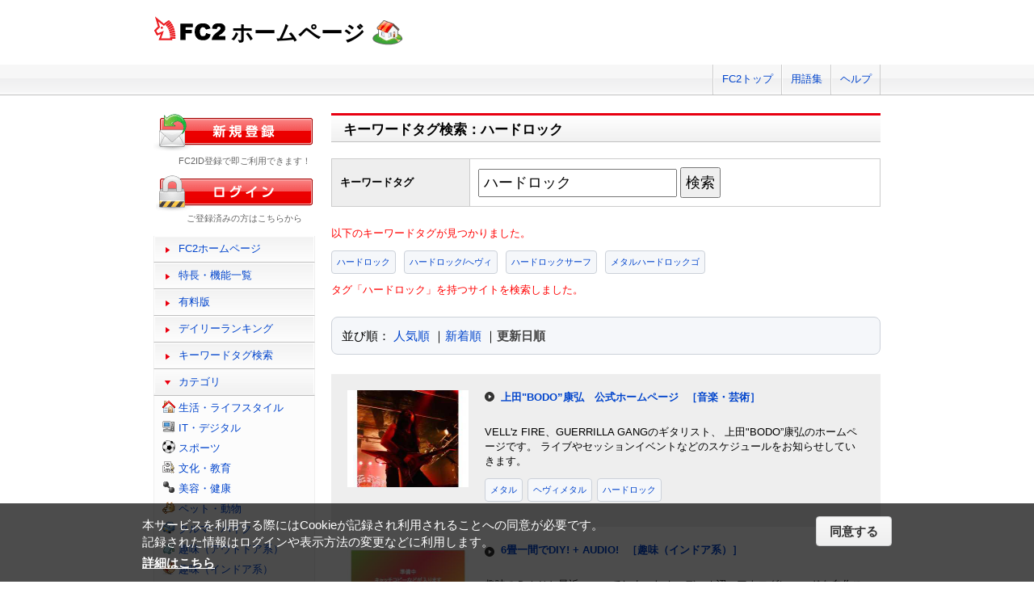

--- FILE ---
content_type: text/html; charset=UTF-8
request_url: https://web.fc2.com/tag/?sort_type=3&query=%E3%83%8F%E3%83%BC%E3%83%89%E3%83%AD%E3%83%83%E3%82%AF
body_size: 6016
content:
<!DOCTYPE html>
<html lang="ja">
<head>
<meta charset="UTF-8">
<title>キーワードタグ検索 - FC2ホームページ</title>
<meta name="viewport" content="width=device-width,initial-scale=1">
<meta name="description" content="FC2ホームページのランキング一覧では人気のホームページをランキング形式でお知らせします。" >
<meta name="keywords" content="ホームページスペース,無料,ホームページ作成,簡単," >
<meta name="twitter:card" content="summary">
<meta name="twitter:site" content="@FC2_web">
<meta property="og:title" content="キーワードタグ一覧 - FC2ホームページ" >
<meta property="og:type" content="article" >
<meta property="og:url" content="https://web.fc2.com/tag/" >
<meta property="og:image" content="https://web.fc2.com/fc2img/twcard_web-SC.png" >
<meta property="og:description" content="FC2ホームページのランキング一覧では人気のホームページをランキング形式でお知らせします。" >
<link rel="canonical" href="https://web.fc2.com/tag/" >
<link rel="shortcut icon" type="image/ico" href="https://static.fc2.com/share/image/favicon.ico" >
<link rel="stylesheet" href="https://static.fc2.com/share/css/common.css?202411131434" >
<link rel="stylesheet" href="https://static.fc2.com/share/fc2parts/css/share.css?202411131434" >
<link rel="stylesheet" href="/fc2css/common.css?202411131434" media="all" >
<link rel="stylesheet" href="/fc2css/public.css?202411131434" media="all" >
<script src="//static.fc2.com/fc2web/js/jquery-3.7.0.min.js?202411131434"></script>
<script src="//static.fc2.com/share/fc2parts/js/common_design.js?202411131434"></script>
<script src="/manager/js/switch_banner_ua.js?202411131434"></script>


<script>
$(function(){
	$('#submitTagSearch').on("click",function(){
		window.location.href = '/tag/?query=' + encodeURIComponent($('#query').val());
	});
});
</script>

<link rel="stylesheet" href="/fc2css/media_query.css?202411131434" media="all" >
</head>
<body>
<!-- Google Tag Manager -->
<noscript><iframe src="//www.googletagmanager.com/ns.html?id=GTM-PX7C3L" 
height="0" width="0" style="display:none;visibility:hidden"></iframe></noscript>
<script>(function(w,d,s,l,i){w[l]=w[l]||[];w[l].push({'gtm.start':
new Date().getTime(),event:'gtm.js'});var f=d.getElementsByTagName(s)[0],
j=d.createElement(s),dl=l!='dataLayer'?'&l='+l:'';j.async=true;j.src=
'//www.googletagmanager.com/gtm.js?id='+i+dl;f.parentNode.insertBefore(j,f);
})(window,document,'script','dataLayer','GTM-PX7C3L');</script>
<!-- End Google Tag Manager -->

<!-- sh_header_box -->
<div id="sh_header_box">
	<div id="sh_header_col">
		<div class="sh_header_nav sh_header_preview">
					</div>
		<div class="sh_header_nav sh_nav_pc">
			<ul>
				<li><a href="https://fc2.com/">FC2トップ</a></li>
                <li><a href="https://help.fc2.com/web/manual/group263/4434?nc=1" target="_blank"  rel="noopener">用語集</a></li>
				<li class="end"><a href="https://help.fc2.com/web/" target="_blank"  rel="noopener">ヘルプ</a></li>
			</ul>
		</div>
	</div>
</div>
<!-- /sh_header_box -->

<div id="container">
	<div id="sh_header" class="non_login_sh_header">
		<h1>
			<a title="FC2WEBトップページへ" href="/">
				<img width="90" height="30" src="https://static.fc2.com/share/fc2parts/image/fc2logo.png" alt="FC2" ><span class="site-name">ホームページ</span>
			</a>
		</h1>
		<label id="nav-open" for="nav-input"><span></span></label>
	</div><!-- /sh_header -->
<!-- /共通ヘッダここまで -->

	<div id="main">
		<div class="content_body" id="rankinglist">
			<div id="tagsearch">
			<h2 class="sh_heading_main_b"><span>キーワードタグ検索：ハードロック</span></h2>
			<table class="l-mgb-lg">
				<tr>
					<th>キーワードタグ</th>
					<td>
						<input id="query" type="text" value="ハードロック" >
						<input id="submitTagSearch" type="button" value="検索" >
					</td>
				</tr>
			</table>
			<div class="message">
													<p>以下のキーワードタグが見つかりました。</p>
				<div class="l-tag">
														<a class="site-tag" href="/tag/?sort_type=1&query=%E3%83%8F%E3%83%BC%E3%83%89%E3%83%AD%E3%83%83%E3%82%AF">ハードロック</a>
																			<a class="site-tag" href="/tag/?sort_type=1&query=%E3%83%8F%E3%83%BC%E3%83%89%E3%83%AD%E3%83%83%E3%82%AF%2F%E3%81%B8%E3%83%B4%E3%82%A3">ハードロック/へヴィ</a>
																			<a class="site-tag" href="/tag/?sort_type=1&query=%E3%83%8F%E3%83%BC%E3%83%89%E3%83%AD%E3%83%83%E3%82%AF%E3%82%B5%E3%83%BC%E3%83%95">ハードロックサーフ</a>
																			<a class="site-tag" href="/tag/?sort_type=1&query=%E3%83%A1%E3%82%BF%E3%83%AB%E3%83%8F%E3%83%BC%E3%83%89%E3%83%AD%E3%83%83%E3%82%AF%E3%82%B4">メタルハードロックゴ</a>
													</div>
							タグ「ハードロック」を持つサイトを検索しました。<br>
			</div>
			</div>
			<div  class="body_main">
				<div class="l-sort">並び順：
					<a  href="/tag/?sort_type=1&query=%E3%83%8F%E3%83%BC%E3%83%89%E3%83%AD%E3%83%83%E3%82%AF" onmousedown="_gaq.push(['_trackEvent','category-sort', 'click', 'sort_type=1']);">人気順</a>
					｜<a  href="/tag/?sort_type=2&query=%E3%83%8F%E3%83%BC%E3%83%89%E3%83%AD%E3%83%83%E3%82%AF" onmousedown="_gaq.push(['_trackEvent','category-sort', 'click', 'sort_type=2']);">新着順</a>
					｜<a class="active" href="/tag/?sort_type=3&query=%E3%83%8F%E3%83%BC%E3%83%89%E3%83%AD%E3%83%83%E3%82%AF" onmousedown="_gaq.push(['_trackEvent','category-sort', 'click', 'sort_type=3']);">更新日順</a>
				</div>
				<ul class="list_body">
														<li class="order_even clear">
											<a href="http://guitaristbodo.web.fc2.com" target="_blank" title="VELL&#039;z FIRE、GUERRILLA GANGのギタリスト、
上田&quot;BODO”康弘のホームページです。

ライブやセッションイベントなどのスケジュールをお知らせしていきます。" onmousedown="_gaq.push(['_trackEvent','category-site', 'click', 'http://guitaristbodo.web.fc2.com']);">
						<img src="/site_image/g/u/i/guitaristbodo.jpg" width="150" height="120" alt="上田&quot;BODO”康弘　公式ホームページ" >
						</a>
						<dl class="category_list">
							<dt>
															<a href="http://guitaristbodo.web.fc2.com" target="_blank" title="VELL&#039;z FIRE、GUERRILLA GANGのギタリスト、
上田&quot;BODO”康弘のホームページです。

ライブやセッションイベントなどのスケジュールをお知らせしていきます。" onmousedown="_gaq.push(['_trackEvent','category-site', 'click', 'http://guitaristbodo.web.fc2.com']);">上田&quot;BODO”康弘　公式ホームページ</a>
																					<a class="site-category" href="/category/?category_id=110" onmousedown="_gaq.push(['_trackEvent','ranking-category', 'click', '110']);">［音楽・芸術］</a>
														</dt>
							<dd>
								VELL&#039;z FIRE、GUERRILLA GANGのギタリスト、
上田&quot;BODO”康弘のホームページです。

ライブやセッションイベントなどのスケジュールをお知らせしていきます。
																<div class="l-tag">
								<a class="site-tag" href="/tag/?query=%E3%83%A1%E3%82%BF%E3%83%AB">メタル</a><a class="site-tag" href="/tag/?query=%E3%83%98%E3%83%B4%E3%82%A3%E3%83%A1%E3%82%BF%E3%83%AB">ヘヴィメタル</a><a class="site-tag" href="/tag/?query=%E3%83%8F%E3%83%BC%E3%83%89%E3%83%AD%E3%83%83%E3%82%AF">ハードロック</a>								</div>
							</dd>
						</dl>
					</li>
														<li class="order_odd clear">
											<a href="http://woodwork2audio.web.fc2.com" target="_blank" title="趣味のＤＩＹと最近ハマってしまったオーディオ沼、アナログレコードを自作スピーカーで聴き倒します。" onmousedown="_gaq.push(['_trackEvent','category-site', 'click', 'http://woodwork2audio.web.fc2.com']);">
						<img src="/site_image/w/o/o/woodwork2audio.jpg" width="150" height="120" alt="6畳一間でDIY! + AUDIO!" >
						</a>
						<dl class="category_list">
							<dt>
															<a href="http://woodwork2audio.web.fc2.com" target="_blank" title="趣味のＤＩＹと最近ハマってしまったオーディオ沼、アナログレコードを自作スピーカーで聴き倒します。" onmousedown="_gaq.push(['_trackEvent','category-site', 'click', 'http://woodwork2audio.web.fc2.com']);">6畳一間でDIY! + AUDIO!</a>
																					<a class="site-category" href="/category/?category_id=109" onmousedown="_gaq.push(['_trackEvent','ranking-category', 'click', '109']);">［趣味（インドア系）］</a>
														</dt>
							<dd>
								趣味のＤＩＹと最近ハマってしまったオーディオ沼、アナログレコードを自作スピーカーで聴き倒します。
																<div class="l-tag">
								<a class="site-tag" href="/tag/?query=%E8%87%AA%E4%BD%9C%E3%82%B9%E3%83%94%E3%83%BC%E3%82%AB%E3%83%BC">自作スピーカー</a><a class="site-tag" href="/tag/?query=70%E5%B9%B4%E4%BB%A3%E6%B4%8B%E6%A5%BD">70年代洋楽</a><a class="site-tag" href="/tag/?query=%E3%83%8F%E3%83%BC%E3%83%89%E3%83%AD%E3%83%83%E3%82%AF">ハードロック</a>								</div>
							</dd>
						</dl>
					</li>
														<li class="order_even clear">
											<a href="http://dreadnought2009.web.fc2.com" target="_blank" title="函館超ド級バンド！！" onmousedown="_gaq.push(['_trackEvent','category-site', 'click', 'http://dreadnought2009.web.fc2.com']);">
						<img src="/site_image/d/r/e/dreadnought2009.jpg" width="150" height="120" alt="dreadnought website" >
						</a>
						<dl class="category_list">
							<dt>
															<a href="http://dreadnought2009.web.fc2.com" target="_blank" title="函館超ド級バンド！！" onmousedown="_gaq.push(['_trackEvent','category-site', 'click', 'http://dreadnought2009.web.fc2.com']);">dreadnought website</a>
																					<a class="site-category" href="/category/?category_id=110" onmousedown="_gaq.push(['_trackEvent','ranking-category', 'click', '110']);">［音楽・芸術］</a>
														</dt>
							<dd>
								函館超ド級バンド！！
																<div class="l-tag">
								<a class="site-tag" href="/tag/?query=%E5%87%BD%E9%A4%A8">函館</a><a class="site-tag" href="/tag/?query=%E3%83%8F%E3%83%BC%E3%83%89%E3%83%AD%E3%83%83%E3%82%AF">ハードロック</a><a class="site-tag" href="/tag/?query=%E3%83%A1%E3%82%BF%E3%83%AB">メタル</a>								</div>
							</dd>
						</dl>
					</li>
														<li class="order_odd clear">
											<a href="http://rumb69.web.fc2.com" target="_blank" title="関西・大阪で活動する疾走と至高のハードロックバンド&quot;RUMB&quot;のオフィシャルホームページです。" onmousedown="_gaq.push(['_trackEvent','category-site', 'click', 'http://rumb69.web.fc2.com']);">
						<img src="/site_image/r/u/m/rumb69.jpg" width="150" height="120" alt="RUMB" >
						</a>
						<dl class="category_list">
							<dt>
															<a href="http://rumb69.web.fc2.com" target="_blank" title="関西・大阪で活動する疾走と至高のハードロックバンド&quot;RUMB&quot;のオフィシャルホームページです。" onmousedown="_gaq.push(['_trackEvent','category-site', 'click', 'http://rumb69.web.fc2.com']);">RUMB</a>
																					<a class="site-category" href="/category/?category_id=110" onmousedown="_gaq.push(['_trackEvent','ranking-category', 'click', '110']);">［音楽・芸術］</a>
														</dt>
							<dd>
								関西・大阪で活動する疾走と至高のハードロックバンド&quot;RUMB&quot;のオフィシャルホームページです。
																<div class="l-tag">
								<a class="site-tag" href="/tag/?query=RUMB">RUMB</a><a class="site-tag" href="/tag/?query=%E3%83%8F%E3%83%BC%E3%83%89%E3%83%AD%E3%83%83%E3%82%AF">ハードロック</a><a class="site-tag" href="/tag/?query=RUMB%20%E3%83%90%E3%83%B3%E3%83%89">RUMB バンド</a>								</div>
							</dd>
						</dl>
					</li>
														<li class="order_even clear">
											<a href="http://kingshow.web.fc2.com" target="_blank" title="主に筋肉少女帯や邦楽の情報HPです。" onmousedown="_gaq.push(['_trackEvent','category-site', 'click', 'http://kingshow.web.fc2.com']);">
						<img src="/site_image/k/i/n/kingshow.png" width="150" height="120" alt="レティクル座" >
						</a>
						<dl class="category_list">
							<dt>
															<a href="http://kingshow.web.fc2.com" target="_blank" title="主に筋肉少女帯や邦楽の情報HPです。" onmousedown="_gaq.push(['_trackEvent','category-site', 'click', 'http://kingshow.web.fc2.com']);">レティクル座</a>
																					<a class="site-category" href="/category/?category_id=110" onmousedown="_gaq.push(['_trackEvent','ranking-category', 'click', '110']);">［音楽・芸術］</a>
														</dt>
							<dd>
								主に筋肉少女帯や邦楽の情報HPです。
																<div class="l-tag">
								<a class="site-tag" href="/tag/?query=%E7%AD%8B%E8%82%89%E5%B0%91%E5%A5%B3%E5%B8%AF">筋肉少女帯</a><a class="site-tag" href="/tag/?query=%E3%83%8F%E3%83%BC%E3%83%89%E3%83%AD%E3%83%83%E3%82%AF">ハードロック</a><a class="site-tag" href="/tag/?query=%E3%83%A1%E3%82%BF%E3%83%AB">メタル</a>								</div>
							</dd>
						</dl>
					</li>
														<li class="order_odd clear">
											<a href="http://whitesnack.web.fc2.com" target="_blank" title="神戸で活動するWhitesnakeのコピーﾊﾞﾝﾄﾞです。
ライブの最新動画はムービーブログのリンクボタンから
閲覧することができます。
ホワイトスナックでは、現在参加できるイベントを募集中です。
おやじバンドイベント、コピーイベント等宜しければ
お声をおかけくだ" onmousedown="_gaq.push(['_trackEvent','category-site', 'click', 'http://whitesnack.web.fc2.com']);">
						<img src="/site_image/w/h/i/whitesnack.jpg" width="150" height="120" alt="Whitesnack 神戸で活動するコピーﾊﾞﾝﾄﾞです" >
						</a>
						<dl class="category_list">
							<dt>
															<a href="http://whitesnack.web.fc2.com" target="_blank" title="神戸で活動するWhitesnakeのコピーﾊﾞﾝﾄﾞです。
ライブの最新動画はムービーブログのリンクボタンから
閲覧することができます。
ホワイトスナックでは、現在参加できるイベントを募集中です。
おやじバンドイベント、コピーイベント等宜しければ
お声をおかけくだ" onmousedown="_gaq.push(['_trackEvent','category-site', 'click', 'http://whitesnack.web.fc2.com']);">Whitesnack 神戸で活動するコピーﾊﾞﾝﾄﾞです</a>
																					<a class="site-category" href="/category/?category_id=110" onmousedown="_gaq.push(['_trackEvent','ranking-category', 'click', '110']);">［音楽・芸術］</a>
														</dt>
							<dd>
								神戸で活動するWhitesnakeのコピーﾊﾞﾝﾄﾞです。
ライブの最新動画はムービーブログのリンクボタンから
閲覧することができます。
ホワイトスナックでは、現在参加できるイベントを募集中です。
おやじバンドイベント、コピーイベント等宜しければ
お声をおかけくだ
																<div class="l-tag">
								<a class="site-tag" href="/tag/?query=%E7%A5%9E%E6%88%B8">神戸</a><a class="site-tag" href="/tag/?query=%E3%83%88%E3%83%AA%E3%83%93%E3%83%A5%E3%83%BC%E3%83%88%E3%83%90%E3%83%B3%E3%83%89">トリビュートバンド</a><a class="site-tag" href="/tag/?query=%E3%83%8F%E3%83%BC%E3%83%89%E3%83%AD%E3%83%83%E3%82%AF">ハードロック</a>								</div>
							</dd>
						</dl>
					</li>
														<li class="order_even clear">
											<a href="http://destillusion.web.fc2.com" target="_blank" title="幻想の世界へようこそ" onmousedown="_gaq.push(['_trackEvent','category-site', 'click', 'http://destillusion.web.fc2.com']);">
						<img src="/site_image/d/e/s/destillusion.jpg" width="150" height="120" alt="Dest Illusion official web site" >
						</a>
						<dl class="category_list">
							<dt>
															<a href="http://destillusion.web.fc2.com" target="_blank" title="幻想の世界へようこそ" onmousedown="_gaq.push(['_trackEvent','category-site', 'click', 'http://destillusion.web.fc2.com']);">Dest Illusion official web site</a>
																					<a class="site-category" href="/category/?category_id=110" onmousedown="_gaq.push(['_trackEvent','ranking-category', 'click', '110']);">［音楽・芸術］</a>
														</dt>
							<dd>
								幻想の世界へようこそ
																<div class="l-tag">
								<a class="site-tag" href="/tag/?query=%E3%83%87%E3%82%B9%E3%83%88%E3%82%A4%E3%83%AA%E3%83%A5%E3%83%BC%E3%82%B8%E3%83%A7%E3%83%B3">デストイリュージョン</a><a class="site-tag" href="/tag/?query=%E3%83%8F%E3%83%BC%E3%83%89%E3%83%AD%E3%83%83%E3%82%AF">ハードロック</a><a class="site-tag" href="/tag/?query=Dest%20Illus">Dest Illus</a>								</div>
							</dd>
						</dl>
					</li>
														<li class="order_odd clear">
											<a href="" target="_blank" title="" onmousedown="_gaq.push(['_trackEvent','category-site', 'click', '']);">
						<img src="/fc2img/homepage_removed.gif" width="150" height="120" alt="このホームページは削除されました" >
						</a>
						<dl class="category_list">
							<dt>
															このホームページは削除されました
																					</dt>
							<dd>
								
																<div class="l-tag">
																</div>
							</dd>
						</dl>
					</li>
														<li class="order_even clear">
											<a href="http://shinikirenairocker.web.fc2.com" target="_blank" title="シにきれないRocker" onmousedown="_gaq.push(['_trackEvent','category-site', 'click', 'http://shinikirenairocker.web.fc2.com']);">
						<img src="/site_image/s/h/i/shinikirenairocker.jpg" width="150" height="120" alt="シにきれないRocker" >
						</a>
						<dl class="category_list">
							<dt>
															<a href="http://shinikirenairocker.web.fc2.com" target="_blank" title="シにきれないRocker" onmousedown="_gaq.push(['_trackEvent','category-site', 'click', 'http://shinikirenairocker.web.fc2.com']);">シにきれないRocker</a>
																					<a class="site-category" href="/category/?category_id=110" onmousedown="_gaq.push(['_trackEvent','ranking-category', 'click', '110']);">［音楽・芸術］</a>
														</dt>
							<dd>
								シにきれないRocker
																<div class="l-tag">
								<a class="site-tag" href="/tag/?query=%E3%83%8F%E3%83%BC%E3%83%89%E3%83%AD%E3%83%83%E3%82%AF">ハードロック</a><a class="site-tag" href="/tag/?query=HR%2FHM">HR/HM</a><a class="site-tag" href="/tag/?query=%E5%8F%A4%E3%81%8D%E3%82%88%E3%81%8D">古きよき</a>								</div>
							</dd>
						</dl>
					</li>
														<li class="order_odd clear">
											<a href="http://hardrocksurf.web.fc2.com" target="_blank" title="海外ロックバンドの紹介とオフィシャルサイトの紹介" onmousedown="_gaq.push(['_trackEvent','category-site', 'click', 'http://hardrocksurf.web.fc2.com']);">
						<img src="/site_image/h/a/r/hardrocksurf.jpg" width="150" height="120" alt="海外ロックバンドオフィシャル" >
						</a>
						<dl class="category_list">
							<dt>
															<a href="http://hardrocksurf.web.fc2.com" target="_blank" title="海外ロックバンドの紹介とオフィシャルサイトの紹介" onmousedown="_gaq.push(['_trackEvent','category-site', 'click', 'http://hardrocksurf.web.fc2.com']);">海外ロックバンドオフィシャル</a>
																					<a class="site-category" href="/category/?category_id=109" onmousedown="_gaq.push(['_trackEvent','ranking-category', 'click', '109']);">［趣味（インドア系）］</a>
														</dt>
							<dd>
								海外ロックバンドの紹介とオフィシャルサイトの紹介
																<div class="l-tag">
								<a class="site-tag" href="/tag/?query=%E3%83%8F%E3%83%BC%E3%83%89%E3%83%AD%E3%83%83%E3%82%AF">ハードロック</a><a class="site-tag" href="/tag/?query=%E3%82%B5%E3%83%BC%E3%83%95">サーフ</a><a class="site-tag" href="/tag/?query=%E3%83%8F%E3%83%BC%E3%83%89%E3%83%AD%E3%83%83%E3%82%AF%E3%82%B5%E3%83%BC%E3%83%95">ハードロックサーフ</a>								</div>
							</dd>
						</dl>
					</li>
								</ul>

				<!--content_body end -->

				<div class="page_control2 clear">
					<a href="/tag/?sort_type=3&page_no=1&query=%E3%83%8F%E3%83%BC%E3%83%89%E3%83%AD%E3%83%83%E3%82%AF">&lt;&lt;</a>
					<a href="/tag/?sort_type=3&page_no=1&query=%E3%83%8F%E3%83%BC%E3%83%89%E3%83%AD%E3%83%83%E3%82%AF">&lt;</a>

									<a class="current_box" href="/tag/?sort_type=3&page_no=1&query=%E3%83%8F%E3%83%BC%E3%83%89%E3%83%AD%E3%83%83%E3%82%AF">1</a>
				
					<a href="/tag/?sort_type=3&page_no=2&query=%E3%83%8F%E3%83%BC%E3%83%89%E3%83%AD%E3%83%83%E3%82%AF">&gt;</a>
					<a href="/tag/?sort_type=3&page_no=1&query=%E3%83%8F%E3%83%BC%E3%83%89%E3%83%AD%E3%83%83%E3%82%AF">&gt;&gt;(1)</a>
				</div>

				<h3 class="sh_heading_sub_main_b">キーワードタグクラウド</h3>
				<span class="tag_3"><a href="/tag/?query=BL">BL</a></span>
<span class="tag_3"><a href="/tag/?query=%E3%82%A2%E3%82%AF%E3%82%BB%E3%82%B5%E3%83%AA%E3%83%BC">アクセサリー</a></span>
<span class="tag_2"><a href="/tag/?query=%E3%82%A2%E3%83%8B%E3%83%A1">アニメ</a></span>
<span class="tag_2"><a href="/tag/?query=%E3%82%A2%E3%83%95%E3%82%A3%E3%83%AA%E3%82%A8%E3%82%A4%E3%83%88">アフィリエイト</a></span>
<span class="tag_3"><a href="/tag/?query=%E3%82%A2%E3%83%BC%E3%83%88">アート</a></span>
<span class="tag_1"><a href="/tag/?query=%E3%82%A4%E3%83%A9%E3%82%B9%E3%83%88">イラスト</a></span>
<span class="tag_3"><a href="/tag/?query=%E3%82%A8%E3%82%B9%E3%83%86">エステ</a></span>
<span class="tag_1"><a href="/tag/?query=%E3%82%AA%E3%83%AA%E3%82%B8%E3%83%8A%E3%83%AB">オリジナル</a></span>
<span class="tag_1"><a href="/tag/?query=%E3%82%B2%E3%83%BC%E3%83%A0">ゲーム</a></span>
<span class="tag_3"><a href="/tag/?query=%E3%82%B3%E3%82%B9%E3%83%97%E3%83%AC">コスプレ</a></span>
<span class="tag_3"><a href="/tag/?query=%E3%82%B5%E3%83%83%E3%82%AB%E3%83%BC">サッカー</a></span>
<span class="tag_2"><a href="/tag/?query=%E3%82%B5%E3%83%BC%E3%82%AF%E3%83%AB">サークル</a></span>
<span class="tag_2"><a href="/tag/?query=%E3%83%80%E3%82%A4%E3%82%A8%E3%83%83%E3%83%88">ダイエット</a></span>
<span class="tag_3"><a href="/tag/?query=%E3%83%87%E3%82%B6%E3%82%A4%E3%83%B3">デザイン</a></span>
<span class="tag_2"><a href="/tag/?query=%E3%83%8F%E3%83%B3%E3%83%89%E3%83%A1%E3%82%A4%E3%83%89">ハンドメイド</a></span>
<span class="tag_3"><a href="/tag/?query=%E3%83%90%E3%82%A4%E3%82%AF">バイク</a></span>
<span class="tag_1"><a href="/tag/?query=%E3%83%90%E3%83%B3%E3%83%89">バンド</a></span>
<span class="tag_3"><a href="/tag/?query=%E3%83%95%E3%82%A1%E3%83%83%E3%82%B7%E3%83%A7%E3%83%B3">ファッション</a></span>
<span class="tag_3"><a href="/tag/?query=%E3%83%9A%E3%83%83%E3%83%88">ペット</a></span>
<span class="tag_3"><a href="/tag/?query=%E3%83%9D%E3%82%B1%E3%83%A2%E3%83%B3">ポケモン</a></span>
<span class="tag_3"><a href="/tag/?query=%E3%83%9E%E3%83%83%E3%82%B5%E3%83%BC%E3%82%B8">マッサージ</a></span>
<span class="tag_3"><a href="/tag/?query=%E3%83%AA%E3%83%95%E3%82%A9%E3%83%BC%E3%83%A0">リフォーム</a></span>
<span class="tag_2"><a href="/tag/?query=%E4%BA%8C%E6%AC%A1%E5%89%B5%E4%BD%9C">二次創作</a></span>
<span class="tag_3"><a href="/tag/?query=%E4%BA%AC%E9%83%BD">京都</a></span>
<span class="tag_2"><a href="/tag/?query=%E5%81%A5%E5%BA%B7">健康</a></span>
<span class="tag_1"><a href="/tag/?query=%E5%86%99%E7%9C%9F">写真</a></span>
<span class="tag_3"><a href="/tag/?query=%E5%88%9D%E5%BF%83%E8%80%85">初心者</a></span>
<span class="tag_2"><a href="/tag/?query=%E5%89%AF%E6%A5%AD">副業</a></span>
<span class="tag_1"><a href="/tag/?query=%E5%89%B5%E4%BD%9C">創作</a></span>
<span class="tag_3"><a href="/tag/?query=%E5%8D%A0%E3%81%84">占い</a></span>
<span class="tag_2"><a href="/tag/?query=%E5%90%8C%E4%BA%BA">同人</a></span>
<span class="tag_2"><a href="/tag/?query=%E5%A4%A7%E9%98%AA">大阪</a></span>
<span class="tag_1"><a href="/tag/?query=%E5%B0%8F%E8%AA%AC">小説</a></span>
<span class="tag_3"><a href="/tag/?query=%E6%89%8B%E4%BD%9C%E3%82%8A">手作り</a></span>
<span class="tag_2"><a href="/tag/?query=%E6%97%85%E8%A1%8C">旅行</a></span>
<span class="tag_3"><a href="/tag/?query=%E6%97%A5%E8%A8%98">日記</a></span>
<span class="tag_2"><a href="/tag/?query=%E6%9D%B1%E6%96%B9">東方</a></span>
<span class="tag_1"><a href="/tag/?query=%E6%BC%AB%E7%94%BB">漫画</a></span>
<span class="tag_3"><a href="/tag/?query=%E6%BF%80%E5%AE%89">激安</a></span>
<span class="tag_2"><a href="/tag/?query=%E7%84%A1%E6%96%99">無料</a></span>
<span class="tag_3"><a href="/tag/?query=%E7%8A%AC">犬</a></span>
<span class="tag_3"><a href="/tag/?query=%E7%A6%8F%E5%B2%A1">福岡</a></span>
<span class="tag_3"><a href="/tag/?query=%E7%A8%BC%E3%81%90">稼ぐ</a></span>
<span class="tag_2"><a href="/tag/?query=%E7%B5%B5">絵</a></span>
<span class="tag_2"><a href="/tag/?query=%E7%BE%8E%E5%AE%B9">美容</a></span>
<span class="tag_3"><a href="/tag/?query=%E7%BE%8E%E5%AE%B9%E5%AE%A4">美容室</a></span>
<span class="tag_3"><a href="/tag/?query=%E8%B6%A3%E5%91%B3">趣味</a></span>
<span class="tag_2"><a href="/tag/?query=%E9%80%9A%E8%B2%A9">通販</a></span>
<span class="tag_3"><a href="/tag/?query=%E9%9B%91%E8%B2%A8">雑貨</a></span>
<span class="tag_2"><a href="/tag/?query=%E9%9F%B3%E6%A5%BD">音楽</a></span>


			</div>

		</div>
	</div>
	<!-- /main -->
			<!-- sidemenu -->
<!-- side_login -->
<div id="side_login">
    <h3 class="sh_regist_ja"><a href="https://id.fc2.com/signup.php?ref=web&switch_language=ja"><img width="200" height="47" alt="新規登録" src="https://static.fc2.com/share/fc2footermenu/blank.gif" ></a></h3>
    <p class="sh_login_text" align="center">FC2ID登録で即ご利用できます！</p>

    <h3 class="sh_login_ja"><a href="https://id.fc2.com/?done=web&switch_language=ja"><img width="200" height="47" alt="ログイン" src="https://static.fc2.com/share/fc2footermenu/blank.gif" ></a></h3>
    <p class="sh_login_text" align="center">ご登録済みの方はこちらから</p>
</div>
<!-- /side_login -->

<input id="nav-input" type="checkbox" class="nav-unshown" value="">
<label class="nav-unshown" id="nav-close" for="nav-input"></label>
<div id="sidemenu">
    <!-- sh_menu -->
    <div id="sh_menu">
        <p class="sh_menu_list"><a href="/">FC2ホームページ</a></p>
        <p class="sh_menu_list"><a href="/fc2html/point.html">特長・機能一覧</a></p>
        <p class="sh_menu_list"><a href="/fc2html/point.html#compare">有料版</a></p>
        <p class="sh_menu_list"><a href="/ranking/">デイリーランキング</a></p>
        <p class="sh_menu_list"><a href="/tag/">キーワードタグ検索</a></p>

            <p class="sh_menu_accordion_b">カテゴリ</p>
        <div class="sh_accordion_list_b accordioncategory">
            <ul class="categoryselect">
                <li class="life"><a href="/category/?category_id=101">生活・ライフスタイル</a></li>
                <li class="digital"><a href="/category/?category_id=102">IT・デジタル</a></li>
                <li class="sports"><a href="/category/?category_id=103">スポーツ</a></li>
                <li class="culture"><a href="/category/?category_id=104">文化・教育</a></li>
                <li class="beauty"><a href="/category/?category_id=105">美容・健康</a></li>
                <li class="pets"><a href="/category/?category_id=106">ペット・動物</a></li>
                <li class="cars"><a href="/category/?category_id=107">クルマ・バイク</a></li>
                <li class="outdoor"><a href="/category/?category_id=108">趣味（アウトドア系）</a></li>
                <li class="indoor"><a href="/category/?category_id=109">趣味（インドア系）</a></li>
                <li class="music"><a href="/category/?category_id=110">音楽・芸術</a></li>
                <li class="photos"><a href="/category/?category_id=111">写真・映像</a></li>
                <li class="movies"><a href="/category/?category_id=112">映画・ドラマ</a></li>
                <li class="manga"><a href="/category/?category_id=113">漫画・イラスト・アニメ</a></li>
                <li class="novels"><a href="/category/?category_id=114">文学・小説</a></li>
                <li class="games"><a href="/category/?category_id=115">ゲーム</a></li>
                <li class="bussiness"><a href="/category/?category_id=116">ショッピング・ビジネス</a></li>
                <li class="other"><a href="/category/?category_id=199">その他</a></li>
                            </ul>
        </div>
        </div>
    <!-- /sh_menu -->


    
    <div id="side_hostingbanner" class="content_body">
        <h3>FC2ホスティング<br>サービス</h3>
        <div class="menu_body">
            <p class="bannercome">FC2ではホスティングサービスを<br>ご提供しております。</p>
            <ul class="bannerlist">
                <li><a href="/fc2html/point.html#compare"><img src="//web.fc2.com/fc2img/web_paybanner.png" width="120" height="60" alt="FC2ホームページ有料版" ></a></li>
                <li><a href="http://fc2-rentalserver.com/?utm_source=fc2web&utm_medium=ownedmedia&utm_content=public_image_top_sidemenu&utm_campaign=fc2web" target="_blank"  rel="noopener"><img src="https://static.fc2.com/share/image/banner_RSLite/banner_rslite_120x60_01.gif" width="120" height="60" alt="FC2レンタルサーバーLite" ></a></li>
                <li><a href="https://rentalserver.fc2.com/?utm_source=fc2web&utm_medium=ownedmedia&utm_content=public_image_top_sidemenu&utm_campaign=fc2web" target="_blank"  rel="noopener"><img src="https://static.fc2.com/share/image/banner_rentalserver/banner_rentalserver01_120x60.gif" width="120" height="60" alt="FC2レンタルサーバー" ></a></li>
            </ul>
        </div>
    </div>

    <div class="sh_nav sh_menu_sp">
        <p class="sh_menu_list"><a href="https://fc2.com/">FC2トップ</a></p>
        <p class="sh_menu_list"><a href="https://help.fc2.com/web/" target="_blank"  rel="noopener">ヘルプ</a></p>
            </div>
</div>
<!-- /sidemenu -->

		<div id="ad_banner468x60"></div>	</div>
<!-- /container -->

<!-- ja版共通フッタここから -->
<div id="sh_fc2footer_fix">
	<div id="sh_fc2footer_menu">
		<div id="sh_fc2tooter_tab">
			<div><span class="sh_footer_rnd5"></span><span class="sh_footer_rnd4"></span><span class="sh_footer_rnd3"></span><span class="sh_footer_rnd2"></span><span class="sh_footer_rnd1"></span></div>
			<ul>
				<li class="sh_request"><a href="https://request.fc2.com/search_wish.php?ct1=7" title="FC2リクエストへ">リクエスト</a></li>
				<li class="sh_kiyaku"><a href="https://help.fc2.com/web/tos/ja#service_web" title="サービス利用規約へ">利用規約</a></li>
				<li class="sh_shogai"><a href="https://fc2support.blog.fc2.com/">障害情報</a></li>
				<li class="sh_pagetop"><a href="javascript:scroller(0);" title="このページの先頭へ">ページトップへ</a></li>
			</ul>
		</div>
	</div>
	<div id="sh_fc2footer">
		<div id="sh_fc2footermenu">
			<ul>
				<li><a href="https://fc2.com/" title="FC2ホームへ"><img src="https://static.fc2.com/share/fc2parts/image/fc2logo.png" alt="FC2ホームへ" class="fc2top" ></a></li>
				<li>
					<form action="https://help.fc2.com/search/qa" method="get" target="_blank"  rel="noopener">
						<img src="https://static.fc2.com/share/fc2parts/image/sh_help_icon.gif" width="20" height="20" alt="" ><a href="https://help.fc2.com/web/" target="_blank"  rel="noopener">FC2ヘルプ</a>
						<input type="text" name="q" class="help_form_tetarea" ><input type="hidden" name="service_id" value="4" ><button type="submit">ヘルプ検索</button>
					</form>
				</li>
				<li><a href="https://help.fc2.com/inquiry">お問い合わせ</a></li>
				<li class="information"><a href="https://fc2.com/company.html" rel="nofollow">会社概要</a></li>
				<li><a href="https://fc2.com/privacy.html" rel="nofollow">プライバシーポリシー</a></li>
				<li><a href="https://help.fc2.com/copyrights/tos/ja" rel="nofollow">著作権ガイドライン</a></li>
				<li><a href="https://form1ssl.fc2.com/form/?id=5d66515d8b37e2ab" rel="nofollow" title="Report Content">Report Content</a></li>
				<li><a href="https://fc2.com/ja/sales.html" rel="nofollow">広告掲載</a></li>
			</ul>
			<p class="copyright">Copyright(c)1999 FC2, Inc. All Rights Reserved.</p>
		</div><!-- /sh_fc2footermenu -->
	</div><!-- /sh_fc2footer -->
</div><!-- /sh_fc2footer_fix -->
<!-- /ja版共通フッタ -->
<script src="https://static.fc2.com/share/js/gdpr/pp_agreement.pc.ja.20180518.js"></script>

</body>
</html>


--- FILE ---
content_type: application/javascript
request_url: https://static.fc2.com/share/fc2parts/js/common_design.js?202411131434
body_size: 1288
content:
/*--------------------------------------------------------------------------*
 *  Scroll (pagetop link)
 *--------------------------------------------------------------------------*/
function scroller(i){
	scroller_up(i,1000);
}

function scroller_up(i,y){
	y = y + (i - y)*.1;
	window.scroll(0,y);
	if (((i - y) <= .6)&&((i - y) >= -.6))
	{
		y = i;
	}else{
		setTimeout("scroller_up("+i+","+y+")",1);
	}
}
function scroller_e(i){
	y = 1;
	kyoukai = i*.6;
	while(y <= kyoukai)
	{
		window.scroll(0,y);
		y = y + (y*.08);
	}
	while(y != i)
	{
		window.scroll(0,y);
		y = y + (i-y)*.08;
		if (((i - y) <= .6)&&((i - y) >= -.6))
		{
			y = i;
		}
	}
}

new function(){
	var footerId = "sh_fc2footer_fix";
	//メイン
	function footerFixed(){
		//ドキュメントの高さ
		var dh = document.getElementsByTagName("body")[0].clientHeight;
		if (document.getElementById(footerId)) {
			//フッターのtopからの位置
			document.getElementById(footerId).style.top = "0px";
			var ft = document.getElementById(footerId).offsetTop;
			//フッターの高さ
			var fh = document.getElementById(footerId).offsetHeight;
			//ウィンドウの高さ
			if (window.innerHeight){
				var wh = window.innerHeight;
			}else if(document.documentElement && document.documentElement.clientHeight != 0){
				var wh = document.documentElement.clientHeight;
			}
			if(ft+fh<wh){
				document.getElementById(footerId).style.position = "relative";
				document.getElementById(footerId).style.top = (wh-fh-ft-1)+"px";
			}
		}
	}

	//文字サイズ
	function checkFontSize(func){
		//判定要素の追加
		var e = document.createElement("div");
		var s = document.createTextNode("S");
		e.appendChild(s);
		e.style.visibility="hidden"
		e.style.position="absolute"
		e.style.top="0"
		document.body.appendChild(e);
		var defHeight = e.offsetHeight;
		
		//判定関数
		function checkBoxSize(){
			if(defHeight != e.offsetHeight){
				func();
				defHeight= e.offsetHeight;
			}
		}
		setInterval(checkBoxSize,1000)
	}

	//イベントリスナー
	function addEvent(elm,listener,fn){
		try{
			elm.addEventListener(listener,fn,false);
		}catch(e){
			elm.attachEvent("on"+listener,fn);
		}
	}

	addEvent(window,"load",footerFixed);
	addEvent(window,"resize",footerFixed);
	
	
	var CNAME='fclo';var COOKIE_DOMAIN='fc2.com';var ua=navigator.userAgent;var d=new Date();var lang=(navigator.language)?navigator.language:navigator.userLanguage;var now=new Date();var ja1=new Date(now.getFullYear(),0,1,0,0,0,0);var tmp=ja1.toGMTString();var ja2=new Date(tmp.substring(0,tmp.lastIndexOf(" ")-1));var std_time_offset=(ja1-ja2)/(1000*60*60);var ju1=new Date(now.getFullYear(),6,1,0,0,0,0);tmp=ju1.toGMTString();var ju2=new Date(tmp.substring(0,tmp.lastIndexOf(" ")-1));var daylight_time_offset=(ju1-ju2)/(1000*60*60);var dst='';if(std_time_offset!=daylight_time_offset){dst=' DST';}
var nowtime=new Date().getTime();var clear_time=new Date(nowtime+(60*60*24*1000*365));var expires=clear_time.toGMTString();function getCookieDomain(){var host=location.host;var m=host.match(/([a-z0-9][a-z0-9\-]{1,63}\.[a-z]{2,6})$/);if(m&&m.length>0){return m[0];}
return COOKIE_DOMAIN;}
var domain=getCookieDomain();var cval=CNAME+'='+escape(now.getTime()+','+lang+','+std_time_offset+dst)+';domain=.'+domain+';path=/;expires='+expires;document.cookie=cval;
}

